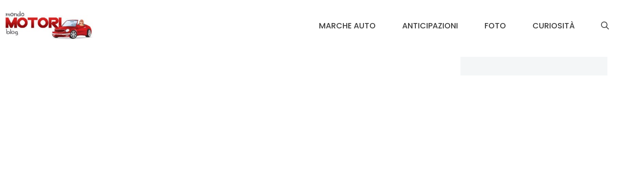

--- FILE ---
content_type: text/html; charset=UTF-8
request_url: https://mondomotoriblog.com/category/anticipazioni/
body_size: 15628
content:
<!DOCTYPE html>
<html lang="it-IT">
<head>
	<meta charset="UTF-8">
	<meta name='robots' content='index, follow, max-image-preview:large, max-snippet:-1, max-video-preview:-1' />
	<style>img:is([sizes="auto" i], [sizes^="auto," i]) { contain-intrinsic-size: 3000px 1500px }</style>
	<meta name="viewport" content="width=device-width, initial-scale=1">
	<!-- This site is optimized with the Yoast SEO plugin v24.3 - https://yoast.com/wordpress/plugins/seo/ -->
	<title>Anticipazioni Archives - Mondo Motori Blog</title><link rel="preload" as="style" href="//fonts.googleapis.com/css?family=Poppins%3A100%2C100italic%2C200%2C200italic%2C300%2C300italic%2Cregular%2Citalic%2C500%2C500italic%2C600%2C600italic%2C700%2C700italic%2C800%2C800italic%2C900%2C900italic%7CMontserrat%3A100%2C100italic%2C200%2C200italic%2C300%2C300italic%2Cregular%2Citalic%2C500%2C500italic%2C600%2C600italic%2C700%2C700italic%2C800%2C800italic%2C900%2C900italic&#038;display=swap" /><link rel="stylesheet" href="//fonts.googleapis.com/css?family=Poppins%3A100%2C100italic%2C200%2C200italic%2C300%2C300italic%2Cregular%2Citalic%2C500%2C500italic%2C600%2C600italic%2C700%2C700italic%2C800%2C800italic%2C900%2C900italic%7CMontserrat%3A100%2C100italic%2C200%2C200italic%2C300%2C300italic%2Cregular%2Citalic%2C500%2C500italic%2C600%2C600italic%2C700%2C700italic%2C800%2C800italic%2C900%2C900italic&#038;display=swap" media="print" onload="this.media='all'" /><noscript><link rel="stylesheet" href="//fonts.googleapis.com/css?family=Poppins%3A100%2C100italic%2C200%2C200italic%2C300%2C300italic%2Cregular%2Citalic%2C500%2C500italic%2C600%2C600italic%2C700%2C700italic%2C800%2C800italic%2C900%2C900italic%7CMontserrat%3A100%2C100italic%2C200%2C200italic%2C300%2C300italic%2Cregular%2Citalic%2C500%2C500italic%2C600%2C600italic%2C700%2C700italic%2C800%2C800italic%2C900%2C900italic&#038;display=swap" /></noscript><link rel="stylesheet" href="//mondomotoriblog.com/wp-content/cache/min/1/994cf09f417165cdda93731f3a63b218.css" media="all" data-minify="1" />
	<link rel="canonical" href="//mondomotoriblog.com/category/anticipazioni/" />
	<link rel="next" href="//mondomotoriblog.com/category/anticipazioni/page/2/" />
	<meta property="og:locale" content="it_IT" />
	<meta property="og:type" content="article" />
	<meta property="og:title" content="Anticipazioni Archives - Mondo Motori Blog" />
	<meta property="og:url" content="https://mondomotoriblog.com/category/anticipazioni/" />
	<meta property="og:site_name" content="Mondo Motori Blog" />
	<meta name="twitter:card" content="summary_large_image" />
	<script type="application/ld+json" class="yoast-schema-graph">{"@context":"https://schema.org","@graph":[{"@type":"CollectionPage","@id":"https://mondomotoriblog.com/category/anticipazioni/","url":"https://mondomotoriblog.com/category/anticipazioni/","name":"Anticipazioni Archives - Mondo Motori Blog","isPartOf":{"@id":"https://mondomotoriblog.com/#website"},"primaryImageOfPage":{"@id":"https://mondomotoriblog.com/category/anticipazioni/#primaryimage"},"image":{"@id":"https://mondomotoriblog.com/category/anticipazioni/#primaryimage"},"thumbnailUrl":"https://mondomotoriblog.com/wp-content/uploads/2025/10/Ferrari-Formula-1-2026.jpg","breadcrumb":{"@id":"https://mondomotoriblog.com/category/anticipazioni/#breadcrumb"},"inLanguage":"it-IT"},{"@type":"ImageObject","inLanguage":"it-IT","@id":"https://mondomotoriblog.com/category/anticipazioni/#primaryimage","url":"https://mondomotoriblog.com/wp-content/uploads/2025/10/Ferrari-Formula-1-2026.jpg","contentUrl":"https://mondomotoriblog.com/wp-content/uploads/2025/10/Ferrari-Formula-1-2026.jpg","width":1280,"height":712,"caption":"Ferrari Formula 1 2026"},{"@type":"BreadcrumbList","@id":"https://mondomotoriblog.com/category/anticipazioni/#breadcrumb","itemListElement":[{"@type":"ListItem","position":1,"name":"Home","item":"https://mondomotoriblog.com/"},{"@type":"ListItem","position":2,"name":"Anticipazioni"}]},{"@type":"WebSite","@id":"https://mondomotoriblog.com/#website","url":"https://mondomotoriblog.com/","name":"Mondo Motori Blog","description":"Magazine online dedicato al mondo dei motori. Formula uno, motociclismo, novità in campo automobilistico con notizie, analisi e prove su strada.","publisher":{"@id":"https://mondomotoriblog.com/#organization"},"potentialAction":[{"@type":"SearchAction","target":{"@type":"EntryPoint","urlTemplate":"https://mondomotoriblog.com/?s={search_term_string}"},"query-input":{"@type":"PropertyValueSpecification","valueRequired":true,"valueName":"search_term_string"}}],"inLanguage":"it-IT"},{"@type":"Organization","@id":"https://mondomotoriblog.com/#organization","name":"Mondo Motori Blog","url":"https://mondomotoriblog.com/","logo":{"@type":"ImageObject","inLanguage":"it-IT","@id":"https://mondomotoriblog.com/#/schema/logo/image/","url":"https://mondomotoriblog.com/wp-content/uploads/2021/02/logoheader.jpg","contentUrl":"https://mondomotoriblog.com/wp-content/uploads/2021/02/logoheader.jpg","width":256,"height":94,"caption":"Mondo Motori Blog"},"image":{"@id":"https://mondomotoriblog.com/#/schema/logo/image/"}}]}</script>
	<!-- / Yoast SEO plugin. -->


<link rel='dns-prefetch' href='//www.googletagmanager.com' />
<link href='//fonts.gstatic.com' crossorigin rel='preconnect' />
<link href='//fonts.googleapis.com' crossorigin rel='preconnect' />
<link rel="alternate" type="application/rss+xml" title="Mondo Motori Blog &raquo; Feed" href="//mondomotoriblog.com/feed/" />
<link rel="alternate" type="application/rss+xml" title="Mondo Motori Blog &raquo; Feed dei commenti" href="//mondomotoriblog.com/comments/feed/" />
<link rel="alternate" type="application/rss+xml" title="Mondo Motori Blog &raquo; Anticipazioni Feed della categoria" href="//mondomotoriblog.com/category/anticipazioni/feed/" />
<style id='wp-emoji-styles-inline-css'>

	img.wp-smiley, img.emoji {
		display: inline !important;
		border: none !important;
		box-shadow: none !important;
		height: 1em !important;
		width: 1em !important;
		margin: 0 0.07em !important;
		vertical-align: -0.1em !important;
		background: none !important;
		padding: 0 !important;
	}
</style>

<style id='classic-theme-styles-inline-css'>
/*! This file is auto-generated */
.wp-block-button__link{color:#fff;background-color:#32373c;border-radius:9999px;box-shadow:none;text-decoration:none;padding:calc(.667em + 2px) calc(1.333em + 2px);font-size:1.125em}.wp-block-file__button{background:#32373c;color:#fff;text-decoration:none}
</style>
<style id='global-styles-inline-css'>
:root{--wp--preset--aspect-ratio--square: 1;--wp--preset--aspect-ratio--4-3: 4/3;--wp--preset--aspect-ratio--3-4: 3/4;--wp--preset--aspect-ratio--3-2: 3/2;--wp--preset--aspect-ratio--2-3: 2/3;--wp--preset--aspect-ratio--16-9: 16/9;--wp--preset--aspect-ratio--9-16: 9/16;--wp--preset--color--black: #000000;--wp--preset--color--cyan-bluish-gray: #abb8c3;--wp--preset--color--white: #ffffff;--wp--preset--color--pale-pink: #f78da7;--wp--preset--color--vivid-red: #cf2e2e;--wp--preset--color--luminous-vivid-orange: #ff6900;--wp--preset--color--luminous-vivid-amber: #fcb900;--wp--preset--color--light-green-cyan: #7bdcb5;--wp--preset--color--vivid-green-cyan: #00d084;--wp--preset--color--pale-cyan-blue: #8ed1fc;--wp--preset--color--vivid-cyan-blue: #0693e3;--wp--preset--color--vivid-purple: #9b51e0;--wp--preset--color--contrast: var(--contrast);--wp--preset--color--contrast-2: var(--contrast-2);--wp--preset--color--contrast-3: var(--contrast-3);--wp--preset--color--base: var(--base);--wp--preset--color--base-2: var(--base-2);--wp--preset--color--base-3: var(--base-3);--wp--preset--color--accent: var(--accent);--wp--preset--gradient--vivid-cyan-blue-to-vivid-purple: linear-gradient(135deg,rgba(6,147,227,1) 0%,rgb(155,81,224) 100%);--wp--preset--gradient--light-green-cyan-to-vivid-green-cyan: linear-gradient(135deg,rgb(122,220,180) 0%,rgb(0,208,130) 100%);--wp--preset--gradient--luminous-vivid-amber-to-luminous-vivid-orange: linear-gradient(135deg,rgba(252,185,0,1) 0%,rgba(255,105,0,1) 100%);--wp--preset--gradient--luminous-vivid-orange-to-vivid-red: linear-gradient(135deg,rgba(255,105,0,1) 0%,rgb(207,46,46) 100%);--wp--preset--gradient--very-light-gray-to-cyan-bluish-gray: linear-gradient(135deg,rgb(238,238,238) 0%,rgb(169,184,195) 100%);--wp--preset--gradient--cool-to-warm-spectrum: linear-gradient(135deg,rgb(74,234,220) 0%,rgb(151,120,209) 20%,rgb(207,42,186) 40%,rgb(238,44,130) 60%,rgb(251,105,98) 80%,rgb(254,248,76) 100%);--wp--preset--gradient--blush-light-purple: linear-gradient(135deg,rgb(255,206,236) 0%,rgb(152,150,240) 100%);--wp--preset--gradient--blush-bordeaux: linear-gradient(135deg,rgb(254,205,165) 0%,rgb(254,45,45) 50%,rgb(107,0,62) 100%);--wp--preset--gradient--luminous-dusk: linear-gradient(135deg,rgb(255,203,112) 0%,rgb(199,81,192) 50%,rgb(65,88,208) 100%);--wp--preset--gradient--pale-ocean: linear-gradient(135deg,rgb(255,245,203) 0%,rgb(182,227,212) 50%,rgb(51,167,181) 100%);--wp--preset--gradient--electric-grass: linear-gradient(135deg,rgb(202,248,128) 0%,rgb(113,206,126) 100%);--wp--preset--gradient--midnight: linear-gradient(135deg,rgb(2,3,129) 0%,rgb(40,116,252) 100%);--wp--preset--font-size--small: 13px;--wp--preset--font-size--medium: 20px;--wp--preset--font-size--large: 36px;--wp--preset--font-size--x-large: 42px;--wp--preset--spacing--20: 0.44rem;--wp--preset--spacing--30: 0.67rem;--wp--preset--spacing--40: 1rem;--wp--preset--spacing--50: 1.5rem;--wp--preset--spacing--60: 2.25rem;--wp--preset--spacing--70: 3.38rem;--wp--preset--spacing--80: 5.06rem;--wp--preset--shadow--natural: 6px 6px 9px rgba(0, 0, 0, 0.2);--wp--preset--shadow--deep: 12px 12px 50px rgba(0, 0, 0, 0.4);--wp--preset--shadow--sharp: 6px 6px 0px rgba(0, 0, 0, 0.2);--wp--preset--shadow--outlined: 6px 6px 0px -3px rgba(255, 255, 255, 1), 6px 6px rgba(0, 0, 0, 1);--wp--preset--shadow--crisp: 6px 6px 0px rgba(0, 0, 0, 1);}:where(.is-layout-flex){gap: 0.5em;}:where(.is-layout-grid){gap: 0.5em;}body .is-layout-flex{display: flex;}.is-layout-flex{flex-wrap: wrap;align-items: center;}.is-layout-flex > :is(*, div){margin: 0;}body .is-layout-grid{display: grid;}.is-layout-grid > :is(*, div){margin: 0;}:where(.wp-block-columns.is-layout-flex){gap: 2em;}:where(.wp-block-columns.is-layout-grid){gap: 2em;}:where(.wp-block-post-template.is-layout-flex){gap: 1.25em;}:where(.wp-block-post-template.is-layout-grid){gap: 1.25em;}.has-black-color{color: var(--wp--preset--color--black) !important;}.has-cyan-bluish-gray-color{color: var(--wp--preset--color--cyan-bluish-gray) !important;}.has-white-color{color: var(--wp--preset--color--white) !important;}.has-pale-pink-color{color: var(--wp--preset--color--pale-pink) !important;}.has-vivid-red-color{color: var(--wp--preset--color--vivid-red) !important;}.has-luminous-vivid-orange-color{color: var(--wp--preset--color--luminous-vivid-orange) !important;}.has-luminous-vivid-amber-color{color: var(--wp--preset--color--luminous-vivid-amber) !important;}.has-light-green-cyan-color{color: var(--wp--preset--color--light-green-cyan) !important;}.has-vivid-green-cyan-color{color: var(--wp--preset--color--vivid-green-cyan) !important;}.has-pale-cyan-blue-color{color: var(--wp--preset--color--pale-cyan-blue) !important;}.has-vivid-cyan-blue-color{color: var(--wp--preset--color--vivid-cyan-blue) !important;}.has-vivid-purple-color{color: var(--wp--preset--color--vivid-purple) !important;}.has-black-background-color{background-color: var(--wp--preset--color--black) !important;}.has-cyan-bluish-gray-background-color{background-color: var(--wp--preset--color--cyan-bluish-gray) !important;}.has-white-background-color{background-color: var(--wp--preset--color--white) !important;}.has-pale-pink-background-color{background-color: var(--wp--preset--color--pale-pink) !important;}.has-vivid-red-background-color{background-color: var(--wp--preset--color--vivid-red) !important;}.has-luminous-vivid-orange-background-color{background-color: var(--wp--preset--color--luminous-vivid-orange) !important;}.has-luminous-vivid-amber-background-color{background-color: var(--wp--preset--color--luminous-vivid-amber) !important;}.has-light-green-cyan-background-color{background-color: var(--wp--preset--color--light-green-cyan) !important;}.has-vivid-green-cyan-background-color{background-color: var(--wp--preset--color--vivid-green-cyan) !important;}.has-pale-cyan-blue-background-color{background-color: var(--wp--preset--color--pale-cyan-blue) !important;}.has-vivid-cyan-blue-background-color{background-color: var(--wp--preset--color--vivid-cyan-blue) !important;}.has-vivid-purple-background-color{background-color: var(--wp--preset--color--vivid-purple) !important;}.has-black-border-color{border-color: var(--wp--preset--color--black) !important;}.has-cyan-bluish-gray-border-color{border-color: var(--wp--preset--color--cyan-bluish-gray) !important;}.has-white-border-color{border-color: var(--wp--preset--color--white) !important;}.has-pale-pink-border-color{border-color: var(--wp--preset--color--pale-pink) !important;}.has-vivid-red-border-color{border-color: var(--wp--preset--color--vivid-red) !important;}.has-luminous-vivid-orange-border-color{border-color: var(--wp--preset--color--luminous-vivid-orange) !important;}.has-luminous-vivid-amber-border-color{border-color: var(--wp--preset--color--luminous-vivid-amber) !important;}.has-light-green-cyan-border-color{border-color: var(--wp--preset--color--light-green-cyan) !important;}.has-vivid-green-cyan-border-color{border-color: var(--wp--preset--color--vivid-green-cyan) !important;}.has-pale-cyan-blue-border-color{border-color: var(--wp--preset--color--pale-cyan-blue) !important;}.has-vivid-cyan-blue-border-color{border-color: var(--wp--preset--color--vivid-cyan-blue) !important;}.has-vivid-purple-border-color{border-color: var(--wp--preset--color--vivid-purple) !important;}.has-vivid-cyan-blue-to-vivid-purple-gradient-background{background: var(--wp--preset--gradient--vivid-cyan-blue-to-vivid-purple) !important;}.has-light-green-cyan-to-vivid-green-cyan-gradient-background{background: var(--wp--preset--gradient--light-green-cyan-to-vivid-green-cyan) !important;}.has-luminous-vivid-amber-to-luminous-vivid-orange-gradient-background{background: var(--wp--preset--gradient--luminous-vivid-amber-to-luminous-vivid-orange) !important;}.has-luminous-vivid-orange-to-vivid-red-gradient-background{background: var(--wp--preset--gradient--luminous-vivid-orange-to-vivid-red) !important;}.has-very-light-gray-to-cyan-bluish-gray-gradient-background{background: var(--wp--preset--gradient--very-light-gray-to-cyan-bluish-gray) !important;}.has-cool-to-warm-spectrum-gradient-background{background: var(--wp--preset--gradient--cool-to-warm-spectrum) !important;}.has-blush-light-purple-gradient-background{background: var(--wp--preset--gradient--blush-light-purple) !important;}.has-blush-bordeaux-gradient-background{background: var(--wp--preset--gradient--blush-bordeaux) !important;}.has-luminous-dusk-gradient-background{background: var(--wp--preset--gradient--luminous-dusk) !important;}.has-pale-ocean-gradient-background{background: var(--wp--preset--gradient--pale-ocean) !important;}.has-electric-grass-gradient-background{background: var(--wp--preset--gradient--electric-grass) !important;}.has-midnight-gradient-background{background: var(--wp--preset--gradient--midnight) !important;}.has-small-font-size{font-size: var(--wp--preset--font-size--small) !important;}.has-medium-font-size{font-size: var(--wp--preset--font-size--medium) !important;}.has-large-font-size{font-size: var(--wp--preset--font-size--large) !important;}.has-x-large-font-size{font-size: var(--wp--preset--font-size--x-large) !important;}
:where(.wp-block-post-template.is-layout-flex){gap: 1.25em;}:where(.wp-block-post-template.is-layout-grid){gap: 1.25em;}
:where(.wp-block-columns.is-layout-flex){gap: 2em;}:where(.wp-block-columns.is-layout-grid){gap: 2em;}
:root :where(.wp-block-pullquote){font-size: 1.5em;line-height: 1.6;}
</style>

<style id='generate-style-inline-css'>
.page-header {margin-bottom: 25px;margin-left: 25px}#nav-below {display:none;}
.generate-columns {margin-bottom: 25px;padding-left: 25px;}.generate-columns-container {margin-left: -25px;}.page-header {margin-bottom: 25px;margin-left: 25px}.generate-columns-container > .paging-navigation {margin-left: 25px;}
body{background-color:var(--accent);color:#3a3a3a;}a{color:#b2dbff;}a:hover, a:focus{text-decoration:underline;}.entry-title a, .site-branding a, a.button, .wp-block-button__link, .main-navigation a{text-decoration:none;}a:hover, a:focus, a:active{color:#000000;}.grid-container{max-width:1445px;}.wp-block-group__inner-container{max-width:1445px;margin-left:auto;margin-right:auto;}.site-header .header-image{width:180px;}.generate-back-to-top{font-size:20px;border-radius:3px;position:fixed;bottom:30px;right:30px;line-height:40px;width:40px;text-align:center;z-index:10;transition:opacity 300ms ease-in-out;opacity:0.1;transform:translateY(1000px);}.generate-back-to-top__show{opacity:1;transform:translateY(0);}.navigation-search{position:absolute;left:-99999px;pointer-events:none;visibility:hidden;z-index:20;width:100%;top:0;transition:opacity 100ms ease-in-out;opacity:0;}.navigation-search.nav-search-active{left:0;right:0;pointer-events:auto;visibility:visible;opacity:1;}.navigation-search input[type="search"]{outline:0;border:0;vertical-align:bottom;line-height:1;opacity:0.9;width:100%;z-index:20;border-radius:0;-webkit-appearance:none;height:60px;}.navigation-search input::-ms-clear{display:none;width:0;height:0;}.navigation-search input::-ms-reveal{display:none;width:0;height:0;}.navigation-search input::-webkit-search-decoration, .navigation-search input::-webkit-search-cancel-button, .navigation-search input::-webkit-search-results-button, .navigation-search input::-webkit-search-results-decoration{display:none;}.gen-sidebar-nav .navigation-search{top:auto;bottom:0;}:root{--contrast:#ff0000;--contrast-2:#575760;--contrast-3:#525298;--base:#f0f0f0;--base-2:#f7f8f9;--base-3:#ffffff;--accent:#58656f;}:root .has-contrast-color{color:var(--contrast);}:root .has-contrast-background-color{background-color:var(--contrast);}:root .has-contrast-2-color{color:var(--contrast-2);}:root .has-contrast-2-background-color{background-color:var(--contrast-2);}:root .has-contrast-3-color{color:var(--contrast-3);}:root .has-contrast-3-background-color{background-color:var(--contrast-3);}:root .has-base-color{color:var(--base);}:root .has-base-background-color{background-color:var(--base);}:root .has-base-2-color{color:var(--base-2);}:root .has-base-2-background-color{background-color:var(--base-2);}:root .has-base-3-color{color:var(--base-3);}:root .has-base-3-background-color{background-color:var(--base-3);}:root .has-accent-color{color:var(--accent);}:root .has-accent-background-color{background-color:var(--accent);}body, button, input, select, textarea{font-family:Helvetica;font-weight:200;font-size:17px;}body{line-height:1.6;}.main-title{text-transform:uppercase;font-size:29px;}.main-navigation a, .main-navigation .menu-toggle, .main-navigation .menu-bar-items{font-family:Poppins, sans-serif;font-weight:500;text-transform:uppercase;font-size:16px;}.widget-title{font-weight:500;text-transform:uppercase;font-size:20px;}button:not(.menu-toggle),html input[type="button"],input[type="reset"],input[type="submit"],.button,.wp-block-button .wp-block-button__link{font-weight:500;text-transform:uppercase;font-size:14px;}h1{font-family:Montserrat, sans-serif;font-size:40px;}h2{font-family:Helvetica;font-size:30px;}h3{font-family:Helvetica;font-size:24px;}h4{font-weight:700;font-size:18px;}.top-bar{background-color:#000000;color:#ffffff;}.top-bar a{color:#ffffff;}.top-bar a:hover{color:#303030;}.site-header{background-color:#ffffff;color:#3a3a3a;}.site-header a{color:#3a3a3a;}.main-title a,.main-title a:hover{color:var(--contrast);}.site-description{color:#757575;}.main-navigation,.main-navigation ul ul{background-color:var(--base-3);}.main-navigation .main-nav ul li a, .main-navigation .menu-toggle, .main-navigation .menu-bar-items{color:#3a3a3a;}.main-navigation .main-nav ul li:not([class*="current-menu-"]):hover > a, .main-navigation .main-nav ul li:not([class*="current-menu-"]):focus > a, .main-navigation .main-nav ul li.sfHover:not([class*="current-menu-"]) > a, .main-navigation .menu-bar-item:hover > a, .main-navigation .menu-bar-item.sfHover > a{color:#3a3a3a;background-color:rgba(255,84,129,0);}button.menu-toggle:hover,button.menu-toggle:focus{color:#3a3a3a;}.main-navigation .main-nav ul li[class*="current-menu-"] > a{color:#3a3a3a;background-color:rgba(63,63,63,0);}.navigation-search input[type="search"],.navigation-search input[type="search"]:active, .navigation-search input[type="search"]:focus, .main-navigation .main-nav ul li.search-item.active > a, .main-navigation .menu-bar-items .search-item.active > a{color:#3a3a3a;background-color:#ffffff;opacity:1;}.main-navigation ul ul{background-color:#3a3a3a;}.main-navigation .main-nav ul ul li a{color:#515151;}.main-navigation .main-nav ul ul li:not([class*="current-menu-"]):hover > a,.main-navigation .main-nav ul ul li:not([class*="current-menu-"]):focus > a, .main-navigation .main-nav ul ul li.sfHover:not([class*="current-menu-"]) > a{color:#7a8896;background-color:#4f4f4f;}.main-navigation .main-nav ul ul li[class*="current-menu-"] > a{color:#8f919e;background-color:#4f4f4f;}.separate-containers .inside-article, .separate-containers .comments-area, .separate-containers .page-header, .one-container .container, .separate-containers .paging-navigation, .inside-page-header{background-color:#ffffff;}.inside-article a,.paging-navigation a,.comments-area a,.page-header a{color:#06447a;}.inside-article a:hover,.paging-navigation a:hover,.comments-area a:hover,.page-header a:hover{color:#ff99f5;}.entry-title a{color:#000000;}.entry-title a:hover{color:#000000;}.entry-meta{color:#595959;}.entry-meta a{color:#595959;}.entry-meta a:hover{color:#222222;}h2{color:#222222;}.sidebar .widget{background-color:#f4f6f7;}.sidebar .widget .widget-title{color:#3a3a3a;}.footer-widgets{color:#ffffff;background-color:var(--contrast-2);}.footer-widgets a{color:#ff1956;}.footer-widgets a:hover{color:#222222;}.footer-widgets .widget-title{color:#ff1956;}.site-info{color:#ffffff;background-color:var(--contrast-2);}.site-info a{color:#0a0a0a;}.site-info a:hover{color:#606060;}.footer-bar .widget_nav_menu .current-menu-item a{color:#606060;}input[type="text"],input[type="email"],input[type="url"],input[type="password"],input[type="search"],input[type="tel"],input[type="number"],textarea,select{color:#666666;background-color:#fafafa;border-color:#cccccc;}input[type="text"]:focus,input[type="email"]:focus,input[type="url"]:focus,input[type="password"]:focus,input[type="search"]:focus,input[type="tel"]:focus,input[type="number"]:focus,textarea:focus,select:focus{color:#666666;background-color:#ffffff;border-color:#bfbfbf;}button,html input[type="button"],input[type="reset"],input[type="submit"],a.button,a.wp-block-button__link:not(.has-background){color:#ffffff;background-color:var(--accent);}button:hover,html input[type="button"]:hover,input[type="reset"]:hover,input[type="submit"]:hover,a.button:hover,button:focus,html input[type="button"]:focus,input[type="reset"]:focus,input[type="submit"]:focus,a.button:focus,a.wp-block-button__link:not(.has-background):active,a.wp-block-button__link:not(.has-background):focus,a.wp-block-button__link:not(.has-background):hover{color:var(--accent);background-color:#ffffff;}a.generate-back-to-top{background-color:rgba( 0,0,0,0.4 );color:#ffffff;}a.generate-back-to-top:hover,a.generate-back-to-top:focus{background-color:rgba( 0,0,0,0.6 );color:#ffffff;}:root{--gp-search-modal-bg-color:var(--base-3);--gp-search-modal-text-color:var(--contrast);--gp-search-modal-overlay-bg-color:rgba(0,0,0,0.2);}@media (max-width: 768px){.main-navigation .menu-bar-item:hover > a, .main-navigation .menu-bar-item.sfHover > a{background:none;color:#3a3a3a;}}.inside-top-bar{padding:10px;}.inside-header{padding:20px 10px 20px 10px;}.nav-below-header .main-navigation .inside-navigation.grid-container, .nav-above-header .main-navigation .inside-navigation.grid-container{padding:0px 17px 0px 17px;}.separate-containers .inside-article, .separate-containers .comments-area, .separate-containers .page-header, .separate-containers .paging-navigation, .one-container .site-content, .inside-page-header{padding:10px 40px 60px 40px;}.site-main .wp-block-group__inner-container{padding:10px 40px 60px 40px;}.separate-containers .paging-navigation{padding-top:20px;padding-bottom:20px;}.entry-content .alignwide, body:not(.no-sidebar) .entry-content .alignfull{margin-left:-40px;width:calc(100% + 80px);max-width:calc(100% + 80px);}.sidebar .widget, .page-header, .widget-area .main-navigation, .site-main > *{margin-bottom:25px;}.separate-containers .site-main{margin:25px;}.both-right .inside-left-sidebar,.both-left .inside-left-sidebar{margin-right:12px;}.both-right .inside-right-sidebar,.both-left .inside-right-sidebar{margin-left:12px;}.one-container.archive .post:not(:last-child):not(.is-loop-template-item), .one-container.blog .post:not(:last-child):not(.is-loop-template-item){padding-bottom:60px;}.separate-containers .featured-image{margin-top:25px;}.separate-containers .inside-right-sidebar, .separate-containers .inside-left-sidebar{margin-top:25px;margin-bottom:25px;}.main-navigation .main-nav ul li a,.menu-toggle,.main-navigation .menu-bar-item > a{padding-left:27px;padding-right:27px;line-height:50px;}.main-navigation .main-nav ul ul li a{padding:10px 27px 10px 27px;}.navigation-search input[type="search"]{height:50px;}.rtl .menu-item-has-children .dropdown-menu-toggle{padding-left:27px;}.menu-item-has-children .dropdown-menu-toggle{padding-right:27px;}.rtl .main-navigation .main-nav ul li.menu-item-has-children > a{padding-right:27px;}.widget-area .widget{padding:15px;}.inside-site-info{padding:20px;}@media (max-width:768px){.separate-containers .inside-article, .separate-containers .comments-area, .separate-containers .page-header, .separate-containers .paging-navigation, .one-container .site-content, .inside-page-header{padding:20px;}.site-main .wp-block-group__inner-container{padding:20px;}.inside-site-info{padding-right:10px;padding-left:10px;}.entry-content .alignwide, body:not(.no-sidebar) .entry-content .alignfull{margin-left:-20px;width:calc(100% + 40px);max-width:calc(100% + 40px);}.one-container .site-main .paging-navigation{margin-bottom:25px;}}/* End cached CSS */.is-right-sidebar{width:25%;}.is-left-sidebar{width:25%;}.site-content .content-area{width:75%;}@media (max-width: 768px){.main-navigation .menu-toggle,.sidebar-nav-mobile:not(#sticky-placeholder){display:block;}.main-navigation ul,.gen-sidebar-nav,.main-navigation:not(.slideout-navigation):not(.toggled) .main-nav > ul,.has-inline-mobile-toggle #site-navigation .inside-navigation > *:not(.navigation-search):not(.main-nav){display:none;}.nav-align-right .inside-navigation,.nav-align-center .inside-navigation{justify-content:space-between;}.has-inline-mobile-toggle .mobile-menu-control-wrapper{display:flex;flex-wrap:wrap;}.has-inline-mobile-toggle .inside-header{flex-direction:row;text-align:left;flex-wrap:wrap;}.has-inline-mobile-toggle .header-widget,.has-inline-mobile-toggle #site-navigation{flex-basis:100%;}.nav-float-left .has-inline-mobile-toggle #site-navigation{order:10;}}
.main-navigation .main-nav ul li a,.menu-toggle,.main-navigation .menu-bar-item > a{transition: line-height 300ms ease}.main-navigation.toggled .main-nav > ul{background-color: var(--base-3)}.sticky-enabled .gen-sidebar-nav.is_stuck .main-navigation {margin-bottom: 0px;}.sticky-enabled .gen-sidebar-nav.is_stuck {z-index: 500;}.sticky-enabled .main-navigation.is_stuck {box-shadow: 0 2px 2px -2px rgba(0, 0, 0, .2);}.navigation-stick:not(.gen-sidebar-nav) {left: 0;right: 0;width: 100% !important;}@media (max-width: 768px){#sticky-placeholder{height:0;overflow:hidden;}.has-inline-mobile-toggle #site-navigation.toggled{margin-top:0;}.has-inline-mobile-menu #site-navigation.toggled .main-nav > ul{top:1.5em;}}.nav-float-right .navigation-stick {width: 100% !important;left: 0;}.nav-float-right .navigation-stick .navigation-branding {margin-right: auto;}.main-navigation.has-sticky-branding:not(.grid-container) .inside-navigation:not(.grid-container) .navigation-branding{margin-left: 10px;}.main-navigation.navigation-stick.has-sticky-branding .inside-navigation.grid-container{padding-left:10px;padding-right:10px;}@media (max-width:768px){.main-navigation.navigation-stick.has-sticky-branding .inside-navigation.grid-container{padding-left:0;padding-right:0;}}
.post-image:not(:first-child), .page-content:not(:first-child), .entry-content:not(:first-child), .entry-summary:not(:first-child), footer.entry-meta{margin-top:0em;}.post-image-above-header .inside-article div.featured-image, .post-image-above-header .inside-article div.post-image{margin-bottom:0em;}
</style>



<style id='generate-offside-inline-css'>
:root{--gp-slideout-width:265px;}.slideout-navigation.main-navigation{background-color:#ffffff;}.slideout-navigation.main-navigation .main-nav ul li a{color:#3a3a3a;}.slideout-navigation.main-navigation .main-nav ul li:not([class*="current-menu-"]):hover > a, .slideout-navigation.main-navigation .main-nav ul li:not([class*="current-menu-"]):focus > a, .slideout-navigation.main-navigation .main-nav ul li.sfHover:not([class*="current-menu-"]) > a{color:#fbfbfb;background-color:#3a3a3c;}.slideout-navigation.main-navigation .main-nav ul li[class*="current-menu-"] > a{color:#fbfbfb;background-color:#3a3a3c;}.slideout-navigation, .slideout-navigation a{color:#3a3a3a;}.slideout-navigation button.slideout-exit{color:#3a3a3a;padding-left:27px;padding-right:27px;}.slide-opened nav.toggled .menu-toggle:before{display:none;}@media (max-width: 768px){.menu-bar-item.slideout-toggle{display:none;}}
</style>

<style id='generate-navigation-branding-inline-css'>
.main-navigation.has-branding .inside-navigation.grid-container, .main-navigation.has-branding.grid-container .inside-navigation:not(.grid-container){padding:0px 40px 0px 40px;}.main-navigation.has-branding:not(.grid-container) .inside-navigation:not(.grid-container) .navigation-branding{margin-left:10px;}.main-navigation .sticky-navigation-logo, .main-navigation.navigation-stick .site-logo:not(.mobile-header-logo){display:none;}.main-navigation.navigation-stick .sticky-navigation-logo{display:block;}.navigation-branding img, .site-logo.mobile-header-logo img{height:50px;width:auto;}.navigation-branding .main-title{line-height:50px;}@media (max-width: 768px){.main-navigation.has-branding.nav-align-center .menu-bar-items, .main-navigation.has-sticky-branding.navigation-stick.nav-align-center .menu-bar-items{margin-left:auto;}.navigation-branding{margin-right:auto;margin-left:10px;}.navigation-branding .main-title, .mobile-header-navigation .site-logo{margin-left:10px;}.main-navigation.has-branding .inside-navigation.grid-container{padding:0px;}}
</style>
<script src="//mondomotoriblog.com/wp-includes/js/jquery/jquery.min.js?ver=3.7.1" id="jquery-core-js"></script>

<!-- Snippet del tag Google (gtag.js) aggiunto da Site Kit -->
<!-- Snippet Google Analytics aggiunto da Site Kit -->
<script src="//www.googletagmanager.com/gtag/js?id=GT-MQP97SXS" id="google_gtagjs-js" async></script>
<script id="google_gtagjs-js-after">
window.dataLayer = window.dataLayer || [];function gtag(){dataLayer.push(arguments);}
gtag("set","linker",{"domains":["mondomotoriblog.com"]});
gtag("js", new Date());
gtag("set", "developer_id.dZTNiMT", true);
gtag("config", "GT-MQP97SXS");
</script>
<link rel="https://api.w.org/" href="//mondomotoriblog.com/wp-json/" /><link rel="alternate" title="JSON" type="application/json" href="//mondomotoriblog.com/wp-json/wp/v2/categories/41" /><link rel="EditURI" type="application/rsd+xml" title="RSD" href="//mondomotoriblog.com/xmlrpc.php?rsd" />
<meta name="generator" content="WordPress 6.7.4" />
<meta name="generator" content="Site Kit by Google 1.170.0" /><link rel="icon" href="//mondomotoriblog.com/wp-content/uploads/2021/02/cropped-logoheader-32x32.jpg" sizes="32x32" />
<link rel="icon" href="//mondomotoriblog.com/wp-content/uploads/2021/02/cropped-logoheader-192x192.jpg" sizes="192x192" />
<link rel="apple-touch-icon" href="//mondomotoriblog.com/wp-content/uploads/2021/02/cropped-logoheader-180x180.jpg" />
<meta name="msapplication-TileImage" content="https://mondomotoriblog.com/wp-content/uploads/2021/02/cropped-logoheader-270x270.jpg" />
<noscript><style id="rocket-lazyload-nojs-css">.rll-youtube-player, [data-lazy-src]{display:none !important;}</style></noscript></head>

<body class="archive category category-anticipazioni category-41 wp-custom-logo wp-embed-responsive post-image-above-header post-image-aligned-center masonry-enabled generate-columns-activated infinite-scroll slideout-enabled slideout-mobile sticky-menu-fade sticky-enabled both-sticky-menu right-sidebar nav-float-right one-container nav-search-enabled header-aligned-left dropdown-hover" itemtype="https://schema.org/Blog" itemscope>
	<a class="screen-reader-text skip-link" href="#content" title="Vai al contenuto">Vai al contenuto</a>		<header class="site-header grid-container has-inline-mobile-toggle" id="masthead" aria-label="Sito"  itemtype="https://schema.org/WPHeader" itemscope>
			<div class="inside-header grid-container">
				<div class="site-logo">
					<a href="https://mondomotoriblog.com/" rel="home">
						<img  class="header-image is-logo-image" alt="Mondo Motori Blog" src="data:image/svg+xml,%3Csvg%20xmlns='http://www.w3.org/2000/svg'%20viewBox='0%200%20256%2094'%3E%3C/svg%3E" data-lazy-srcset="https://mondomotoriblog.com/wp-content/uploads/2021/02/logoheader.jpg 1x, https://mondomotoriblog.com/wp-content/uploads/2021/02/logoheader.jpg 2x" width="256" height="94" data-lazy-src="//mondomotoriblog.com/wp-content/uploads/2021/02/logoheader.jpg" /><noscript><img  class="header-image is-logo-image" alt="Mondo Motori Blog" src="//mondomotoriblog.com/wp-content/uploads/2021/02/logoheader.jpg" srcset="https://mondomotoriblog.com/wp-content/uploads/2021/02/logoheader.jpg 1x, https://mondomotoriblog.com/wp-content/uploads/2021/02/logoheader.jpg 2x" width="256" height="94" /></noscript>
					</a>
				</div>	<nav class="main-navigation mobile-menu-control-wrapper" id="mobile-menu-control-wrapper" aria-label="Attiva/Disattiva dispositivi mobili">
		<div class="menu-bar-items"><span class="menu-bar-item search-item"><a aria-label="Apri la barra di ricerca" href="#"><span class="gp-icon icon-search"><svg viewBox="0 0 512 512" aria-hidden="true" xmlns="http://www.w3.org/2000/svg" width="1em" height="1em"><path fill-rule="evenodd" clip-rule="evenodd" d="M208 48c-88.366 0-160 71.634-160 160s71.634 160 160 160 160-71.634 160-160S296.366 48 208 48zM0 208C0 93.125 93.125 0 208 0s208 93.125 208 208c0 48.741-16.765 93.566-44.843 129.024l133.826 134.018c9.366 9.379 9.355 24.575-.025 33.941-9.379 9.366-24.575 9.355-33.941-.025L337.238 370.987C301.747 399.167 256.839 416 208 416 93.125 416 0 322.875 0 208z" /></svg><svg viewBox="0 0 512 512" aria-hidden="true" xmlns="http://www.w3.org/2000/svg" width="1em" height="1em"><path d="M71.029 71.029c9.373-9.372 24.569-9.372 33.942 0L256 222.059l151.029-151.03c9.373-9.372 24.569-9.372 33.942 0 9.372 9.373 9.372 24.569 0 33.942L289.941 256l151.03 151.029c9.372 9.373 9.372 24.569 0 33.942-9.373 9.372-24.569 9.372-33.942 0L256 289.941l-151.029 151.03c-9.373 9.372-24.569 9.372-33.942 0-9.372-9.373-9.372-24.569 0-33.942L222.059 256 71.029 104.971c-9.372-9.373-9.372-24.569 0-33.942z" /></svg></span></a></span></div>		<button data-nav="site-navigation" class="menu-toggle" aria-controls="generate-slideout-menu" aria-expanded="false">
			<span class="gp-icon icon-menu-bars"><svg viewBox="0 0 512 512" aria-hidden="true" xmlns="http://www.w3.org/2000/svg" width="1em" height="1em"><path d="M0 96c0-13.255 10.745-24 24-24h464c13.255 0 24 10.745 24 24s-10.745 24-24 24H24c-13.255 0-24-10.745-24-24zm0 160c0-13.255 10.745-24 24-24h464c13.255 0 24 10.745 24 24s-10.745 24-24 24H24c-13.255 0-24-10.745-24-24zm0 160c0-13.255 10.745-24 24-24h464c13.255 0 24 10.745 24 24s-10.745 24-24 24H24c-13.255 0-24-10.745-24-24z" /></svg><svg viewBox="0 0 512 512" aria-hidden="true" xmlns="http://www.w3.org/2000/svg" width="1em" height="1em"><path d="M71.029 71.029c9.373-9.372 24.569-9.372 33.942 0L256 222.059l151.029-151.03c9.373-9.372 24.569-9.372 33.942 0 9.372 9.373 9.372 24.569 0 33.942L289.941 256l151.03 151.029c9.372 9.373 9.372 24.569 0 33.942-9.373 9.372-24.569 9.372-33.942 0L256 289.941l-151.029 151.03c-9.373 9.372-24.569 9.372-33.942 0-9.372-9.373-9.372-24.569 0-33.942L222.059 256 71.029 104.971c-9.372-9.373-9.372-24.569 0-33.942z" /></svg></span><span class="screen-reader-text">Menu</span>		</button>
	</nav>
			<nav class="has-sticky-branding main-navigation has-menu-bar-items sub-menu-right" id="site-navigation" aria-label="Principale"  itemtype="https://schema.org/SiteNavigationElement" itemscope>
			<div class="inside-navigation grid-container">
				<div class="navigation-branding"><div class="sticky-navigation-logo">
					<a href="https://mondomotoriblog.com/" title="Mondo Motori Blog" rel="home">
						<img src="data:image/svg+xml,%3Csvg%20xmlns='http://www.w3.org/2000/svg'%20viewBox='0%200%20256%2094'%3E%3C/svg%3E" class="is-logo-image" alt="Mondo Motori Blog" width="256" height="94" data-lazy-src="//mondomotoriblog.com/wp-content/uploads/2021/02/logoheader.jpg" /><noscript><img src="//mondomotoriblog.com/wp-content/uploads/2021/02/logoheader.jpg" class="is-logo-image" alt="Mondo Motori Blog" width="256" height="94" /></noscript>
					</a>
				</div></div><form method="get" class="search-form navigation-search" action="//mondomotoriblog.com/">
					<input type="search" class="search-field" value="" name="s" title="Cerca" />
				</form>				<button class="menu-toggle" aria-controls="generate-slideout-menu" aria-expanded="false">
					<span class="gp-icon icon-menu-bars"><svg viewBox="0 0 512 512" aria-hidden="true" xmlns="http://www.w3.org/2000/svg" width="1em" height="1em"><path d="M0 96c0-13.255 10.745-24 24-24h464c13.255 0 24 10.745 24 24s-10.745 24-24 24H24c-13.255 0-24-10.745-24-24zm0 160c0-13.255 10.745-24 24-24h464c13.255 0 24 10.745 24 24s-10.745 24-24 24H24c-13.255 0-24-10.745-24-24zm0 160c0-13.255 10.745-24 24-24h464c13.255 0 24 10.745 24 24s-10.745 24-24 24H24c-13.255 0-24-10.745-24-24z" /></svg><svg viewBox="0 0 512 512" aria-hidden="true" xmlns="http://www.w3.org/2000/svg" width="1em" height="1em"><path d="M71.029 71.029c9.373-9.372 24.569-9.372 33.942 0L256 222.059l151.029-151.03c9.373-9.372 24.569-9.372 33.942 0 9.372 9.373 9.372 24.569 0 33.942L289.941 256l151.03 151.029c9.372 9.373 9.372 24.569 0 33.942-9.373 9.372-24.569 9.372-33.942 0L256 289.941l-151.029 151.03c-9.373 9.372-24.569 9.372-33.942 0-9.372-9.373-9.372-24.569 0-33.942L222.059 256 71.029 104.971c-9.372-9.373-9.372-24.569 0-33.942z" /></svg></span><span class="screen-reader-text">Menu</span>				</button>
				<div id="primary-menu" class="main-nav"><ul id="menu-1" class=" menu sf-menu"><li id="menu-item-9090" class="menu-item menu-item-type-taxonomy menu-item-object-category menu-item-9090"><a href="https://mondomotoriblog.com/category/marche-auto/">Marche Auto</a></li>
<li id="menu-item-9091" class="menu-item menu-item-type-taxonomy menu-item-object-category current-menu-item menu-item-9091"><a href="https://mondomotoriblog.com/category/anticipazioni/" aria-current="page">Anticipazioni</a></li>
<li id="menu-item-9092" class="menu-item menu-item-type-taxonomy menu-item-object-category menu-item-9092"><a href="https://mondomotoriblog.com/category/foto/">Foto</a></li>
<li id="menu-item-9093" class="menu-item menu-item-type-taxonomy menu-item-object-category menu-item-9093"><a href="https://mondomotoriblog.com/category/curiosita/">Curiosità</a></li>
</ul></div><div class="menu-bar-items"><span class="menu-bar-item search-item"><a aria-label="Apri la barra di ricerca" href="#"><span class="gp-icon icon-search"><svg viewBox="0 0 512 512" aria-hidden="true" xmlns="http://www.w3.org/2000/svg" width="1em" height="1em"><path fill-rule="evenodd" clip-rule="evenodd" d="M208 48c-88.366 0-160 71.634-160 160s71.634 160 160 160 160-71.634 160-160S296.366 48 208 48zM0 208C0 93.125 93.125 0 208 0s208 93.125 208 208c0 48.741-16.765 93.566-44.843 129.024l133.826 134.018c9.366 9.379 9.355 24.575-.025 33.941-9.379 9.366-24.575 9.355-33.941-.025L337.238 370.987C301.747 399.167 256.839 416 208 416 93.125 416 0 322.875 0 208z" /></svg><svg viewBox="0 0 512 512" aria-hidden="true" xmlns="http://www.w3.org/2000/svg" width="1em" height="1em"><path d="M71.029 71.029c9.373-9.372 24.569-9.372 33.942 0L256 222.059l151.029-151.03c9.373-9.372 24.569-9.372 33.942 0 9.372 9.373 9.372 24.569 0 33.942L289.941 256l151.03 151.029c9.372 9.373 9.372 24.569 0 33.942-9.373 9.372-24.569 9.372-33.942 0L256 289.941l-151.029 151.03c-9.373 9.372-24.569 9.372-33.942 0-9.372-9.373-9.372-24.569 0-33.942L222.059 256 71.029 104.971c-9.372-9.373-9.372-24.569 0-33.942z" /></svg></span></a></span></div>			</div>
		</nav>
					</div>
		</header>
		
	<div class="site grid-container container hfeed" id="page">
				<div class="site-content" id="content">
			
	<div class="content-area" id="primary">
		<main class="site-main" id="main">
			<div class="generate-columns-container masonry-container are-images-unloaded"><div class="grid-sizer grid-33 tablet-grid-50 mobile-grid-100"></div>		<header class="page-header" aria-label="Pagina">
			
			<h1 class="page-title">
				Anticipazioni			</h1>

					</header>
		<article id="post-11001" class="post-11001 post type-post status-publish format-standard has-post-thumbnail hentry category-anticipazioni tag-ferrari infinite-scroll-item masonry-post generate-columns tablet-grid-50 mobile-grid-100 grid-parent grid-66 featured-column" itemtype="https://schema.org/CreativeWork" itemscope>
	<div class="inside-article">
		<div class="post-image">
						
						<a href="https://mondomotoriblog.com/piu-concreto-il-progetto-ferrari-formula-1-2026-ad-oggi/">
							<img width="1280" height="712" src="data:image/svg+xml,%3Csvg%20xmlns='http://www.w3.org/2000/svg'%20viewBox='0%200%201280%20712'%3E%3C/svg%3E" class="attachment-full size-full wp-post-image" alt="Ferrari Formula 1 2026" itemprop="image" decoding="async" fetchpriority="high" data-lazy-srcset="//mondomotoriblog.com/wp-content/uploads/2025/10/Ferrari-Formula-1-2026.jpg 1280w, //mondomotoriblog.com/wp-content/uploads/2025/10/Ferrari-Formula-1-2026-300x167.jpg 300w, //mondomotoriblog.com/wp-content/uploads/2025/10/Ferrari-Formula-1-2026-1024x570.jpg 1024w, //mondomotoriblog.com/wp-content/uploads/2025/10/Ferrari-Formula-1-2026-768x427.jpg 768w" data-lazy-sizes="(max-width: 1280px) 100vw, 1280px" data-lazy-src="//mondomotoriblog.com/wp-content/uploads/2025/10/Ferrari-Formula-1-2026.jpg" /><noscript><img width="1280" height="712" src="//mondomotoriblog.com/wp-content/uploads/2025/10/Ferrari-Formula-1-2026.jpg" class="attachment-full size-full wp-post-image" alt="Ferrari Formula 1 2026" itemprop="image" decoding="async" fetchpriority="high" srcset="//mondomotoriblog.com/wp-content/uploads/2025/10/Ferrari-Formula-1-2026.jpg 1280w, //mondomotoriblog.com/wp-content/uploads/2025/10/Ferrari-Formula-1-2026-300x167.jpg 300w, //mondomotoriblog.com/wp-content/uploads/2025/10/Ferrari-Formula-1-2026-1024x570.jpg 1024w, //mondomotoriblog.com/wp-content/uploads/2025/10/Ferrari-Formula-1-2026-768x427.jpg 768w" sizes="(max-width: 1280px) 100vw, 1280px" /></noscript>
						</a>
					</div>			<header class="entry-header">
				<h2 class="entry-title" itemprop="headline"><a href="https://mondomotoriblog.com/piu-concreto-il-progetto-ferrari-formula-1-2026-ad-oggi/" rel="bookmark">Più concreto il progetto Ferrari Formula 1 2026 ad oggi</a></h2>			</header>
			
			<div class="entry-content" itemprop="text">
				<p>La <strong>Ferrari Formula 1 2026</strong> sta diventando sempre più completa. La Scuderia ha ora approvato una componente cruciale che svolgerà un ruolo decisivo nell&#8217;esecuzione del progetto 678. Ecco tutti i dettagli di Maranello.</p>
<figure id="attachment_11002" aria-describedby="caption-attachment-11002" style="width: 1014px" class="wp-caption alignnone"><img decoding="async" class="wp-image-11002 size-large" src="data:image/svg+xml,%3Csvg%20xmlns='http://www.w3.org/2000/svg'%20viewBox='0%200%201024%20570'%3E%3C/svg%3E" alt="Ferrari Formula 1 2026" width="1024" height="570" data-lazy-srcset="//mondomotoriblog.com/wp-content/uploads/2025/10/Ferrari-Formula-1-2026-1024x570.jpg 1024w, //mondomotoriblog.com/wp-content/uploads/2025/10/Ferrari-Formula-1-2026-300x167.jpg 300w, //mondomotoriblog.com/wp-content/uploads/2025/10/Ferrari-Formula-1-2026-768x427.jpg 768w, //mondomotoriblog.com/wp-content/uploads/2025/10/Ferrari-Formula-1-2026.jpg 1280w" data-lazy-sizes="(max-width: 1024px) 100vw, 1024px" data-lazy-src="//mondomotoriblog.com/wp-content/uploads/2025/10/Ferrari-Formula-1-2026-1024x570.jpg" /><noscript><img decoding="async" class="wp-image-11002 size-large" src="//mondomotoriblog.com/wp-content/uploads/2025/10/Ferrari-Formula-1-2026-1024x570.jpg" alt="Ferrari Formula 1 2026" width="1024" height="570" srcset="//mondomotoriblog.com/wp-content/uploads/2025/10/Ferrari-Formula-1-2026-1024x570.jpg 1024w, //mondomotoriblog.com/wp-content/uploads/2025/10/Ferrari-Formula-1-2026-300x167.jpg 300w, //mondomotoriblog.com/wp-content/uploads/2025/10/Ferrari-Formula-1-2026-768x427.jpg 768w, //mondomotoriblog.com/wp-content/uploads/2025/10/Ferrari-Formula-1-2026.jpg 1280w" sizes="(max-width: 1024px) 100vw, 1024px" /></noscript><figcaption id="caption-attachment-11002" class="wp-caption-text">Ferrari Formula 1 2026</figcaption></figure>
			</div>

					<footer class="entry-meta" aria-label="Contenuto dei meta">
			<span class="cat-links"><span class="gp-icon icon-categories"><svg viewBox="0 0 512 512" aria-hidden="true" xmlns="http://www.w3.org/2000/svg" width="1em" height="1em"><path d="M0 112c0-26.51 21.49-48 48-48h110.014a48 48 0 0143.592 27.907l12.349 26.791A16 16 0 00228.486 128H464c26.51 0 48 21.49 48 48v224c0 26.51-21.49 48-48 48H48c-26.51 0-48-21.49-48-48V112z" /></svg></span><span class="screen-reader-text">Categorie </span><a href="https://mondomotoriblog.com/category/anticipazioni/" rel="category tag">Anticipazioni</a></span> 		</footer>
			</div>
</article>
<article id="post-10984" class="post-10984 post type-post status-publish format-standard has-post-thumbnail hentry category-anticipazioni tag-motori infinite-scroll-item masonry-post generate-columns tablet-grid-50 mobile-grid-100 grid-parent grid-33" itemtype="https://schema.org/CreativeWork" itemscope>
	<div class="inside-article">
		<div class="post-image">
						
						<a href="https://mondomotoriblog.com/quando-mettere-le-gomme-invernali-le-date-del-cambio/">
							<img width="1000" height="750" src="data:image/svg+xml,%3Csvg%20xmlns='http://www.w3.org/2000/svg'%20viewBox='0%200%201000%20750'%3E%3C/svg%3E" class="attachment-full size-full wp-post-image" alt="gomme invernali" itemprop="image" decoding="async" data-lazy-srcset="//mondomotoriblog.com/wp-content/uploads/2025/08/gomme-invernali.png 1000w, //mondomotoriblog.com/wp-content/uploads/2025/08/gomme-invernali-300x225.png 300w, //mondomotoriblog.com/wp-content/uploads/2025/08/gomme-invernali-768x576.png 768w" data-lazy-sizes="(max-width: 1000px) 100vw, 1000px" data-lazy-src="//mondomotoriblog.com/wp-content/uploads/2025/08/gomme-invernali.png" /><noscript><img width="1000" height="750" src="//mondomotoriblog.com/wp-content/uploads/2025/08/gomme-invernali.png" class="attachment-full size-full wp-post-image" alt="gomme invernali" itemprop="image" decoding="async" srcset="//mondomotoriblog.com/wp-content/uploads/2025/08/gomme-invernali.png 1000w, //mondomotoriblog.com/wp-content/uploads/2025/08/gomme-invernali-300x225.png 300w, //mondomotoriblog.com/wp-content/uploads/2025/08/gomme-invernali-768x576.png 768w" sizes="(max-width: 1000px) 100vw, 1000px" /></noscript>
						</a>
					</div>			<header class="entry-header">
				<h2 class="entry-title" itemprop="headline"><a href="https://mondomotoriblog.com/quando-mettere-le-gomme-invernali-le-date-del-cambio/" rel="bookmark">Quando mettere le gomme invernali: le date del cambio</a></h2>			</header>
			
			<div class="entry-content" itemprop="text">
				<p>In tanti si chiedono in questi giorni <strong>quando mettere le gomme invernali</strong>. Se in passato ci siamo soffermati su altri aspetti relativi alla <strong>guida</strong>, come quelli focalizzati su patenti ed esami, come potrete notare <strong>con il nostro ultimo articolo a tema</strong>, oggi 7 agosto è importante chiarire alcuni concetti per evitare brutte sorprese. Già, perché la prospettiva di andare incontro a sanzioni è sempre dietro l’angolo ed in questi frangenti è fondamentale non lasciare nulla al caso. Vediamo come stanno le cose, in vista dell’arrivo dei <strong>mesi più freddi</strong> dell’anno.</p>
<figure id="attachment_10986" aria-describedby="caption-attachment-10986" style="width: 990px" class="wp-caption alignnone"><img decoding="async" class="wp-image-10986 size-full" src="data:image/svg+xml,%3Csvg%20xmlns='http://www.w3.org/2000/svg'%20viewBox='0%200%201000%20750'%3E%3C/svg%3E" alt="gomme invernali" width="1000" height="750" data-lazy-srcset="//mondomotoriblog.com/wp-content/uploads/2025/08/gomme-invernali.png 1000w, //mondomotoriblog.com/wp-content/uploads/2025/08/gomme-invernali-300x225.png 300w, //mondomotoriblog.com/wp-content/uploads/2025/08/gomme-invernali-768x576.png 768w" data-lazy-sizes="(max-width: 1000px) 100vw, 1000px" data-lazy-src="//mondomotoriblog.com/wp-content/uploads/2025/08/gomme-invernali.png" /><noscript><img decoding="async" class="wp-image-10986 size-full" src="//mondomotoriblog.com/wp-content/uploads/2025/08/gomme-invernali.png" alt="gomme invernali" width="1000" height="750" srcset="//mondomotoriblog.com/wp-content/uploads/2025/08/gomme-invernali.png 1000w, //mondomotoriblog.com/wp-content/uploads/2025/08/gomme-invernali-300x225.png 300w, //mondomotoriblog.com/wp-content/uploads/2025/08/gomme-invernali-768x576.png 768w" sizes="(max-width: 1000px) 100vw, 1000px" /></noscript><figcaption id="caption-attachment-10986" class="wp-caption-text">gomme invernali</figcaption></figure>
			</div>

					<footer class="entry-meta" aria-label="Contenuto dei meta">
			<span class="cat-links"><span class="gp-icon icon-categories"><svg viewBox="0 0 512 512" aria-hidden="true" xmlns="http://www.w3.org/2000/svg" width="1em" height="1em"><path d="M0 112c0-26.51 21.49-48 48-48h110.014a48 48 0 0143.592 27.907l12.349 26.791A16 16 0 00228.486 128H464c26.51 0 48 21.49 48 48v224c0 26.51-21.49 48-48 48H48c-26.51 0-48-21.49-48-48V112z" /></svg></span><span class="screen-reader-text">Categorie </span><a href="https://mondomotoriblog.com/category/anticipazioni/" rel="category tag">Anticipazioni</a></span> 		</footer>
			</div>
</article>
<article id="post-10943" class="post-10943 post type-post status-publish format-standard has-post-thumbnail hentry category-anticipazioni tag-formula-1 infinite-scroll-item masonry-post generate-columns tablet-grid-50 mobile-grid-100 grid-parent grid-33" itemtype="https://schema.org/CreativeWork" itemscope>
	<div class="inside-article">
		<div class="post-image">
						
						<a href="https://mondomotoriblog.com/i-punti-di-forza-che-hamilton-assicurera-alla-ferrari-durante-il-2025/">
							<img width="772" height="469" src="data:image/svg+xml,%3Csvg%20xmlns='http://www.w3.org/2000/svg'%20viewBox='0%200%20772%20469'%3E%3C/svg%3E" class="attachment-full size-full wp-post-image" alt="Hamilton" itemprop="image" decoding="async" data-lazy-srcset="//mondomotoriblog.com/wp-content/uploads/2025/01/Hamilton.jpg 772w, //mondomotoriblog.com/wp-content/uploads/2025/01/Hamilton-300x182.jpg 300w, //mondomotoriblog.com/wp-content/uploads/2025/01/Hamilton-768x467.jpg 768w" data-lazy-sizes="(max-width: 772px) 100vw, 772px" data-lazy-src="//mondomotoriblog.com/wp-content/uploads/2025/01/Hamilton.jpg" /><noscript><img width="772" height="469" src="//mondomotoriblog.com/wp-content/uploads/2025/01/Hamilton.jpg" class="attachment-full size-full wp-post-image" alt="Hamilton" itemprop="image" decoding="async" srcset="//mondomotoriblog.com/wp-content/uploads/2025/01/Hamilton.jpg 772w, //mondomotoriblog.com/wp-content/uploads/2025/01/Hamilton-300x182.jpg 300w, //mondomotoriblog.com/wp-content/uploads/2025/01/Hamilton-768x467.jpg 768w" sizes="(max-width: 772px) 100vw, 772px" /></noscript>
						</a>
					</div>			<header class="entry-header">
				<h2 class="entry-title" itemprop="headline"><a href="https://mondomotoriblog.com/i-punti-di-forza-che-hamilton-assicurera-alla-ferrari-durante-il-2025/" rel="bookmark">I punti di forza che Hamilton assicurerà alla Ferrari durante il 2025</a></h2>			</header>
			
			<div class="entry-content" itemprop="text">
				<p><strong>C&#8217;è grande attesa per l&#8217;esordio di Hamilton in Ferrari,</strong> in attesa di capire come l&#8217;auto migliorerà grazie alle indicazioni del campione britannico. Si prevede che la gestione degli pneumatici sarà un punto di forza fondamentale della <strong>Ferrari Project 677</strong>, contribuendo a rafforzare le speranze di Lewis Hamilton e Charles Leclerc di vincere il titolo di F1 2025.</p>
<figure id="attachment_10944" aria-describedby="caption-attachment-10944" style="width: 762px" class="wp-caption alignnone"><img decoding="async" class="wp-image-10944 size-full" src="data:image/svg+xml,%3Csvg%20xmlns='http://www.w3.org/2000/svg'%20viewBox='0%200%20772%20469'%3E%3C/svg%3E" alt="Hamilton" width="772" height="469" data-lazy-srcset="//mondomotoriblog.com/wp-content/uploads/2025/01/Hamilton.jpg 772w, //mondomotoriblog.com/wp-content/uploads/2025/01/Hamilton-300x182.jpg 300w, //mondomotoriblog.com/wp-content/uploads/2025/01/Hamilton-768x467.jpg 768w" data-lazy-sizes="(max-width: 772px) 100vw, 772px" data-lazy-src="//mondomotoriblog.com/wp-content/uploads/2025/01/Hamilton.jpg" /><noscript><img decoding="async" class="wp-image-10944 size-full" src="//mondomotoriblog.com/wp-content/uploads/2025/01/Hamilton.jpg" alt="Hamilton" width="772" height="469" srcset="//mondomotoriblog.com/wp-content/uploads/2025/01/Hamilton.jpg 772w, //mondomotoriblog.com/wp-content/uploads/2025/01/Hamilton-300x182.jpg 300w, //mondomotoriblog.com/wp-content/uploads/2025/01/Hamilton-768x467.jpg 768w" sizes="(max-width: 772px) 100vw, 772px" /></noscript><figcaption id="caption-attachment-10944" class="wp-caption-text">Hamilton</figcaption></figure>
			</div>

					<footer class="entry-meta" aria-label="Contenuto dei meta">
			<span class="cat-links"><span class="gp-icon icon-categories"><svg viewBox="0 0 512 512" aria-hidden="true" xmlns="http://www.w3.org/2000/svg" width="1em" height="1em"><path d="M0 112c0-26.51 21.49-48 48-48h110.014a48 48 0 0143.592 27.907l12.349 26.791A16 16 0 00228.486 128H464c26.51 0 48 21.49 48 48v224c0 26.51-21.49 48-48 48H48c-26.51 0-48-21.49-48-48V112z" /></svg></span><span class="screen-reader-text">Categorie </span><a href="https://mondomotoriblog.com/category/anticipazioni/" rel="category tag">Anticipazioni</a></span> 		</footer>
			</div>
</article>
<article id="post-10908" class="post-10908 post type-post status-publish format-standard has-post-thumbnail hentry category-anticipazioni tag-formula-1 infinite-scroll-item masonry-post generate-columns tablet-grid-50 mobile-grid-100 grid-parent grid-33" itemtype="https://schema.org/CreativeWork" itemscope>
	<div class="inside-article">
		<div class="post-image">
						
						<a href="https://mondomotoriblog.com/dentro-la-crisi-della-red-bull-con-la-rabbia-di-verstappen-verso-singapore/">
							<img width="900" height="600" src="data:image/svg+xml,%3Csvg%20xmlns='http://www.w3.org/2000/svg'%20viewBox='0%200%20900%20600'%3E%3C/svg%3E" class="attachment-full size-full wp-post-image" alt="Verstappen" itemprop="image" decoding="async" data-lazy-srcset="//mondomotoriblog.com/wp-content/uploads/2024/09/Verstappen.jpeg 900w, //mondomotoriblog.com/wp-content/uploads/2024/09/Verstappen-300x200.jpeg 300w, //mondomotoriblog.com/wp-content/uploads/2024/09/Verstappen-768x512.jpeg 768w" data-lazy-sizes="(max-width: 900px) 100vw, 900px" data-lazy-src="//mondomotoriblog.com/wp-content/uploads/2024/09/Verstappen.jpeg" /><noscript><img width="900" height="600" src="//mondomotoriblog.com/wp-content/uploads/2024/09/Verstappen.jpeg" class="attachment-full size-full wp-post-image" alt="Verstappen" itemprop="image" decoding="async" srcset="//mondomotoriblog.com/wp-content/uploads/2024/09/Verstappen.jpeg 900w, //mondomotoriblog.com/wp-content/uploads/2024/09/Verstappen-300x200.jpeg 300w, //mondomotoriblog.com/wp-content/uploads/2024/09/Verstappen-768x512.jpeg 768w" sizes="(max-width: 900px) 100vw, 900px" /></noscript>
						</a>
					</div>			<header class="entry-header">
				<h2 class="entry-title" itemprop="headline"><a href="https://mondomotoriblog.com/dentro-la-crisi-della-red-bull-con-la-rabbia-di-verstappen-verso-singapore/" rel="bookmark">Dentro la crisi della Red Bull con la rabbia di Verstappen verso Singapore</a></h2>			</header>
			
			<div class="entry-content" itemprop="text">
				<p><strong>La Red Bull ha introdotto alcuni aggiornamenti alla RB20 a Baku sperando di sbarazzarsi dei problemi di equilibrio</strong> che i piloti hanno affrontato da molto tempo. Tuttavia, è stata un&#8217;altra gara deludente per la squadra di Milton Keynes, <strong>poiché Max Verstappen non era soddisfatto della vettura per tutto il fine settimana</strong>. L&#8217;ex meccanico di F1 Marc Priestley suggerisce che il destino della Red Bull potrebbe non migliorare anche a Singapore.</p>
<figure id="attachment_10910" aria-describedby="caption-attachment-10910" style="width: 890px" class="wp-caption alignnone"><img decoding="async" class="wp-image-10910 size-full" src="data:image/svg+xml,%3Csvg%20xmlns='http://www.w3.org/2000/svg'%20viewBox='0%200%20900%20600'%3E%3C/svg%3E" alt="Verstappen" width="900" height="600" data-lazy-srcset="//mondomotoriblog.com/wp-content/uploads/2024/09/Verstappen.jpeg 900w, //mondomotoriblog.com/wp-content/uploads/2024/09/Verstappen-300x200.jpeg 300w, //mondomotoriblog.com/wp-content/uploads/2024/09/Verstappen-768x512.jpeg 768w" data-lazy-sizes="(max-width: 900px) 100vw, 900px" data-lazy-src="//mondomotoriblog.com/wp-content/uploads/2024/09/Verstappen.jpeg" /><noscript><img decoding="async" class="wp-image-10910 size-full" src="//mondomotoriblog.com/wp-content/uploads/2024/09/Verstappen.jpeg" alt="Verstappen" width="900" height="600" srcset="//mondomotoriblog.com/wp-content/uploads/2024/09/Verstappen.jpeg 900w, //mondomotoriblog.com/wp-content/uploads/2024/09/Verstappen-300x200.jpeg 300w, //mondomotoriblog.com/wp-content/uploads/2024/09/Verstappen-768x512.jpeg 768w" sizes="(max-width: 900px) 100vw, 900px" /></noscript><figcaption id="caption-attachment-10910" class="wp-caption-text">Verstappen</figcaption></figure>
			</div>

					<footer class="entry-meta" aria-label="Contenuto dei meta">
			<span class="cat-links"><span class="gp-icon icon-categories"><svg viewBox="0 0 512 512" aria-hidden="true" xmlns="http://www.w3.org/2000/svg" width="1em" height="1em"><path d="M0 112c0-26.51 21.49-48 48-48h110.014a48 48 0 0143.592 27.907l12.349 26.791A16 16 0 00228.486 128H464c26.51 0 48 21.49 48 48v224c0 26.51-21.49 48-48 48H48c-26.51 0-48-21.49-48-48V112z" /></svg></span><span class="screen-reader-text">Categorie </span><a href="https://mondomotoriblog.com/category/anticipazioni/" rel="category tag">Anticipazioni</a></span> 		</footer>
			</div>
</article>
<article id="post-10890" class="post-10890 post type-post status-publish format-standard has-post-thumbnail hentry category-anticipazioni tag-auto-elettriche tag-cina tag-green-automotive tag-green-tech tag-xiaomi-su7 infinite-scroll-item masonry-post generate-columns tablet-grid-50 mobile-grid-100 grid-parent grid-33" itemtype="https://schema.org/CreativeWork" itemscope>
	<div class="inside-article">
		<div class="post-image">
						
						<a href="https://mondomotoriblog.com/xiaomi-su7-unesperienza-rivoluzionaria/">
							<img width="1254" height="836" src="data:image/svg+xml,%3Csvg%20xmlns='http://www.w3.org/2000/svg'%20viewBox='0%200%201254%20836'%3E%3C/svg%3E" class="attachment-full size-full wp-post-image" alt="Xiaomi SU7 electric car" itemprop="image" decoding="async" data-lazy-srcset="//mondomotoriblog.com/wp-content/uploads/2024/07/8a.jpg 1254w, //mondomotoriblog.com/wp-content/uploads/2024/07/8a-300x200.jpg 300w, //mondomotoriblog.com/wp-content/uploads/2024/07/8a-1024x683.jpg 1024w, //mondomotoriblog.com/wp-content/uploads/2024/07/8a-768x512.jpg 768w, //mondomotoriblog.com/wp-content/uploads/2024/07/8a-930x620.jpg 930w" data-lazy-sizes="(max-width: 1254px) 100vw, 1254px" data-lazy-src="//mondomotoriblog.com/wp-content/uploads/2024/07/8a.jpg" /><noscript><img width="1254" height="836" src="//mondomotoriblog.com/wp-content/uploads/2024/07/8a.jpg" class="attachment-full size-full wp-post-image" alt="Xiaomi SU7 electric car" itemprop="image" decoding="async" srcset="//mondomotoriblog.com/wp-content/uploads/2024/07/8a.jpg 1254w, //mondomotoriblog.com/wp-content/uploads/2024/07/8a-300x200.jpg 300w, //mondomotoriblog.com/wp-content/uploads/2024/07/8a-1024x683.jpg 1024w, //mondomotoriblog.com/wp-content/uploads/2024/07/8a-768x512.jpg 768w, //mondomotoriblog.com/wp-content/uploads/2024/07/8a-930x620.jpg 930w" sizes="(max-width: 1254px) 100vw, 1254px" /></noscript>
						</a>
					</div>			<header class="entry-header">
				<h2 class="entry-title" itemprop="headline"><a href="https://mondomotoriblog.com/xiaomi-su7-unesperienza-rivoluzionaria/" rel="bookmark">Xiaomi SU7: un’esperienza rivoluzionaria</a></h2>			</header>
			
			<div class="entry-summary" itemprop="text">
				<p>L’ultima creazione della Xiaomi è quasi un cambio di paradigma in termini sia di innovazione e green tech, sia di performance. Andiamo dunque a conoscere meglio questa berlina elettrica che</p>
			</div>

				<footer class="entry-meta" aria-label="Contenuto dei meta">
			<span class="cat-links"><span class="gp-icon icon-categories"><svg viewBox="0 0 512 512" aria-hidden="true" xmlns="http://www.w3.org/2000/svg" width="1em" height="1em"><path d="M0 112c0-26.51 21.49-48 48-48h110.014a48 48 0 0143.592 27.907l12.349 26.791A16 16 0 00228.486 128H464c26.51 0 48 21.49 48 48v224c0 26.51-21.49 48-48 48H48c-26.51 0-48-21.49-48-48V112z" /></svg></span><span class="screen-reader-text">Categorie </span><a href="https://mondomotoriblog.com/category/anticipazioni/" rel="category tag">Anticipazioni</a></span> 		</footer>
			</div>
</article>
<article id="post-10502" class="post-10502 post type-post status-publish format-standard has-post-thumbnail hentry category-anticipazioni category-uncategorized infinite-scroll-item masonry-post generate-columns tablet-grid-50 mobile-grid-100 grid-parent grid-33" itemtype="https://schema.org/CreativeWork" itemscope>
	<div class="inside-article">
		<div class="post-image">
						
						<a href="https://mondomotoriblog.com/bmw-mercedes-nemici-alleati/">
							<img width="800" height="450" src="data:image/svg+xml,%3Csvg%20xmlns='http://www.w3.org/2000/svg'%20viewBox='0%200%20800%20450'%3E%3C/svg%3E" class="attachment-full size-full wp-post-image" alt="BMW e Mercedes" itemprop="image" decoding="async" data-lazy-srcset="//mondomotoriblog.com/wp-content/uploads/2021/02/BMW-e-Mercedes.jpg 800w, //mondomotoriblog.com/wp-content/uploads/2021/02/BMW-e-Mercedes-300x169.jpg 300w, //mondomotoriblog.com/wp-content/uploads/2021/02/BMW-e-Mercedes-768x432.jpg 768w" data-lazy-sizes="(max-width: 800px) 100vw, 800px" data-lazy-src="//mondomotoriblog.com/wp-content/uploads/2021/02/BMW-e-Mercedes.jpg" /><noscript><img width="800" height="450" src="//mondomotoriblog.com/wp-content/uploads/2021/02/BMW-e-Mercedes.jpg" class="attachment-full size-full wp-post-image" alt="BMW e Mercedes" itemprop="image" decoding="async" srcset="//mondomotoriblog.com/wp-content/uploads/2021/02/BMW-e-Mercedes.jpg 800w, //mondomotoriblog.com/wp-content/uploads/2021/02/BMW-e-Mercedes-300x169.jpg 300w, //mondomotoriblog.com/wp-content/uploads/2021/02/BMW-e-Mercedes-768x432.jpg 768w" sizes="(max-width: 800px) 100vw, 800px" /></noscript>
						</a>
					</div>			<header class="entry-header">
				<h2 class="entry-title" itemprop="headline"><a href="https://mondomotoriblog.com/bmw-mercedes-nemici-alleati/" rel="bookmark">BMW e Mercedes: da nemici a alleati?</a></h2>			</header>
			
			<div class="entry-summary" itemprop="text">
				<p>BMW e Mercedes sono le grandi case automobilistiche tedesche, da sempre rivali, da sempre concorrenti. Ma il futuro dell&#8217;auto è fatto di alleanze e fusioni, di grandi gruppi per reggere</p>
			</div>

				<footer class="entry-meta" aria-label="Contenuto dei meta">
			<span class="cat-links"><span class="gp-icon icon-categories"><svg viewBox="0 0 512 512" aria-hidden="true" xmlns="http://www.w3.org/2000/svg" width="1em" height="1em"><path d="M0 112c0-26.51 21.49-48 48-48h110.014a48 48 0 0143.592 27.907l12.349 26.791A16 16 0 00228.486 128H464c26.51 0 48 21.49 48 48v224c0 26.51-21.49 48-48 48H48c-26.51 0-48-21.49-48-48V112z" /></svg></span><span class="screen-reader-text">Categorie </span><a href="https://mondomotoriblog.com/category/anticipazioni/" rel="category tag">Anticipazioni</a>, <a href="https://mondomotoriblog.com/category/uncategorized/" rel="category tag">Uncategorized</a></span> 		</footer>
			</div>
</article>
<article id="post-10360" class="post-10360 post type-post status-publish format-standard has-post-thumbnail hentry category-anticipazioni category-uncategorized infinite-scroll-item masonry-post generate-columns tablet-grid-50 mobile-grid-100 grid-parent grid-33" itemtype="https://schema.org/CreativeWork" itemscope>
	<div class="inside-article">
		<div class="post-image">
						
						<a href="https://mondomotoriblog.com/ds4-crossback-arrivo-la-nuova-versione/">
							<img width="650" height="415" src="data:image/svg+xml,%3Csvg%20xmlns='http://www.w3.org/2000/svg'%20viewBox='0%200%20650%20415'%3E%3C/svg%3E" class="attachment-full size-full wp-post-image" alt="ds4" itemprop="image" decoding="async" data-lazy-srcset="//mondomotoriblog.com/wp-content/uploads/2021/02/ds4.jpg 650w, //mondomotoriblog.com/wp-content/uploads/2021/02/ds4-300x192.jpg 300w" data-lazy-sizes="(max-width: 650px) 100vw, 650px" data-lazy-src="//mondomotoriblog.com/wp-content/uploads/2021/02/ds4.jpg" /><noscript><img width="650" height="415" src="//mondomotoriblog.com/wp-content/uploads/2021/02/ds4.jpg" class="attachment-full size-full wp-post-image" alt="ds4" itemprop="image" decoding="async" srcset="//mondomotoriblog.com/wp-content/uploads/2021/02/ds4.jpg 650w, //mondomotoriblog.com/wp-content/uploads/2021/02/ds4-300x192.jpg 300w" sizes="(max-width: 650px) 100vw, 650px" /></noscript>
						</a>
					</div>			<header class="entry-header">
				<h2 class="entry-title" itemprop="headline"><a href="https://mondomotoriblog.com/ds4-crossback-arrivo-la-nuova-versione/" rel="bookmark">DS4 Crossback. In arrivo la nuova versione</a></h2>			</header>
			
			<div class="entry-summary" itemprop="text">
				<p>La grande francese presenta alle concessionarie la sua nuova edizione limitata della DS4 Crossback, con il nome di Moondust.</p>
			</div>

				<footer class="entry-meta" aria-label="Contenuto dei meta">
			<span class="cat-links"><span class="gp-icon icon-categories"><svg viewBox="0 0 512 512" aria-hidden="true" xmlns="http://www.w3.org/2000/svg" width="1em" height="1em"><path d="M0 112c0-26.51 21.49-48 48-48h110.014a48 48 0 0143.592 27.907l12.349 26.791A16 16 0 00228.486 128H464c26.51 0 48 21.49 48 48v224c0 26.51-21.49 48-48 48H48c-26.51 0-48-21.49-48-48V112z" /></svg></span><span class="screen-reader-text">Categorie </span><a href="https://mondomotoriblog.com/category/anticipazioni/" rel="category tag">Anticipazioni</a>, <a href="https://mondomotoriblog.com/category/uncategorized/" rel="category tag">Uncategorized</a></span> 		</footer>
			</div>
</article>
<article id="post-10317" class="post-10317 post type-post status-publish format-standard hentry category-anticipazioni category-uncategorized tag-tesla infinite-scroll-item masonry-post generate-columns tablet-grid-50 mobile-grid-100 grid-parent grid-33" itemtype="https://schema.org/CreativeWork" itemscope>
	<div class="inside-article">
					<header class="entry-header">
				<h2 class="entry-title" itemprop="headline"><a href="https://mondomotoriblog.com/guida-completamente-autonoma-tesla-ci-sta-pensando/" rel="bookmark">Guida completamente autonoma, Tesla ci sta pensando</a></h2>			</header>
			
			<div class="entry-content" itemprop="text">
				<p>Tutti i nuovi modelli Tesla saranno equipaggiati con un sistema pensato per rendere la guida completamente autonoma. L&#8217;annuncio è arrivato da poche ore anche se adesso, come hanno detto gli ingegneri, si tratta di definire gli ultimi dettagli. </p>
			</div>

					<footer class="entry-meta" aria-label="Contenuto dei meta">
			<span class="cat-links"><span class="gp-icon icon-categories"><svg viewBox="0 0 512 512" aria-hidden="true" xmlns="http://www.w3.org/2000/svg" width="1em" height="1em"><path d="M0 112c0-26.51 21.49-48 48-48h110.014a48 48 0 0143.592 27.907l12.349 26.791A16 16 0 00228.486 128H464c26.51 0 48 21.49 48 48v224c0 26.51-21.49 48-48 48H48c-26.51 0-48-21.49-48-48V112z" /></svg></span><span class="screen-reader-text">Categorie </span><a href="https://mondomotoriblog.com/category/anticipazioni/" rel="category tag">Anticipazioni</a>, <a href="https://mondomotoriblog.com/category/uncategorized/" rel="category tag">Uncategorized</a></span> 		</footer>
			</div>
</article>
<article id="post-10313" class="post-10313 post type-post status-publish format-standard has-post-thumbnail hentry category-anticipazioni category-hyundai category-marche-auto category-uncategorized infinite-scroll-item masonry-post generate-columns tablet-grid-50 mobile-grid-100 grid-parent grid-33" itemtype="https://schema.org/CreativeWork" itemscope>
	<div class="inside-article">
		<div class="post-image">
						
						<a href="https://mondomotoriblog.com/i30-go-edition-tutte-le-caratteristiche-della-nuova-generazione/">
							<img width="664" height="322" src="data:image/svg+xml,%3Csvg%20xmlns='http://www.w3.org/2000/svg'%20viewBox='0%200%20664%20322'%3E%3C/svg%3E" class="attachment-full size-full wp-post-image" alt="" itemprop="image" decoding="async" data-lazy-srcset="//mondomotoriblog.com/wp-content/uploads/2021/02/Nuova-Hyundai-i30-Hyundai-Italia.png 664w, //mondomotoriblog.com/wp-content/uploads/2021/02/Nuova-Hyundai-i30-Hyundai-Italia-300x145.png 300w" data-lazy-sizes="(max-width: 664px) 100vw, 664px" data-lazy-src="//mondomotoriblog.com/wp-content/uploads/2021/02/Nuova-Hyundai-i30-Hyundai-Italia.png" /><noscript><img width="664" height="322" src="//mondomotoriblog.com/wp-content/uploads/2021/02/Nuova-Hyundai-i30-Hyundai-Italia.png" class="attachment-full size-full wp-post-image" alt="" itemprop="image" decoding="async" srcset="//mondomotoriblog.com/wp-content/uploads/2021/02/Nuova-Hyundai-i30-Hyundai-Italia.png 664w, //mondomotoriblog.com/wp-content/uploads/2021/02/Nuova-Hyundai-i30-Hyundai-Italia-300x145.png 300w" sizes="(max-width: 664px) 100vw, 664px" /></noscript>
						</a>
					</div>			<header class="entry-header">
				<h2 class="entry-title" itemprop="headline"><a href="https://mondomotoriblog.com/i30-go-edition-tutte-le-caratteristiche-della-nuova-generazione/" rel="bookmark">i30 Go! Edition, tutte le caratteristiche della nuova generazione</a></h2>			</header>
			
			<div class="entry-content" itemprop="text">
				<p>La <strong>Hyundai</strong> ha messo in cantiere una nuova vettura, ovvero ha pensato a come dev&#8217;essere l&#8217;<strong>i30 di nuova generazione</strong>. Ecco le caratteristiche essenziali di questa macchina. </p>
			</div>

					<footer class="entry-meta" aria-label="Contenuto dei meta">
			<span class="cat-links"><span class="gp-icon icon-categories"><svg viewBox="0 0 512 512" aria-hidden="true" xmlns="http://www.w3.org/2000/svg" width="1em" height="1em"><path d="M0 112c0-26.51 21.49-48 48-48h110.014a48 48 0 0143.592 27.907l12.349 26.791A16 16 0 00228.486 128H464c26.51 0 48 21.49 48 48v224c0 26.51-21.49 48-48 48H48c-26.51 0-48-21.49-48-48V112z" /></svg></span><span class="screen-reader-text">Categorie </span><a href="https://mondomotoriblog.com/category/anticipazioni/" rel="category tag">Anticipazioni</a>, <a href="https://mondomotoriblog.com/category/marche-auto/hyundai/" rel="category tag">Hyundai</a>, <a href="https://mondomotoriblog.com/category/marche-auto/" rel="category tag">Marche Auto</a>, <a href="https://mondomotoriblog.com/category/uncategorized/" rel="category tag">Uncategorized</a></span> 		</footer>
			</div>
</article>
		<nav id="nav-below" class="paging-navigation" aria-label="Pagina archivio">
								<div class="nav-previous">
						<span class="gp-icon icon-arrow"><svg viewBox="0 0 330 512" aria-hidden="true" xmlns="http://www.w3.org/2000/svg" width="1em" height="1em"><path d="M305.913 197.085c0 2.266-1.133 4.815-2.833 6.514L171.087 335.593c-1.7 1.7-4.249 2.832-6.515 2.832s-4.815-1.133-6.515-2.832L26.064 203.599c-1.7-1.7-2.832-4.248-2.832-6.514s1.132-4.816 2.832-6.515l14.162-14.163c1.7-1.699 3.966-2.832 6.515-2.832 2.266 0 4.815 1.133 6.515 2.832l111.316 111.317 111.316-111.317c1.7-1.699 4.249-2.832 6.515-2.832s4.815 1.133 6.515 2.832l14.162 14.163c1.7 1.7 2.833 4.249 2.833 6.515z" /></svg></span>						<span class="prev" title="Precedente"><a href="https://mondomotoriblog.com/category/anticipazioni/page/2/" >Articoli meno recenti</a></span>
					</div>
					<div class="nav-links"><span aria-current="page" class="page-numbers current"><span class="screen-reader-text">Pagina</span>1</span>
<a class="page-numbers" href="https://mondomotoriblog.com/category/anticipazioni/page/2/"><span class="screen-reader-text">Pagina</span>2</a>
<span class="page-numbers dots">&hellip;</span>
<a class="page-numbers" href="https://mondomotoriblog.com/category/anticipazioni/page/173/"><span class="screen-reader-text">Pagina</span>173</a>
<a class="next page-numbers" href="https://mondomotoriblog.com/category/anticipazioni/page/2/">Successivo <span aria-hidden="true">&rarr;</span></a></div>		</nav>
		</div><!-- .generate-columns-contaier --><div class="masonry-load-more load-more has-svg-icon are-images-unloaded">
				<a class="button" href="#"><span class="gp-icon spinner">
				<svg viewBox="0 0 512 512" aria-hidden="true" version="1.1" xmlns="http://www.w3.org/2000/svg" width="1em" height="1em">
					<path d="M288 32c0 17.673-14.327 32-32 32-17.673 0-32-14.327-32-32 0-17.673 14.327-32 32-32 17.673 0 32 14.327 32 32zM288 480c0 17.673-14.327 32-32 32-17.673 0-32-14.327-32-32 0-17.673 14.327-32 32-32 17.673 0 32 14.327 32 32zM448 256c0 17.673 14.327 32 32 32 17.673 0 32-14.327 32-32 0-17.673-14.327-32-32-32-17.673 0-32 14.327-32 32zM32 288c-17.673 0-32-14.327-32-32 0-17.673 14.327-32 32-32 17.673 0 32 14.327 32 32 0 17.673-14.327 32-32 32zM391.764 391.764c-12.496 12.497-12.496 32.759 0 45.255 12.497 12.497 32.758 12.497 45.255 0 12.497-12.496 12.497-32.758 0-45.255-12.497-12.496-32.758-12.496-45.255 0zM74.981 120.235c-12.497-12.496-12.497-32.758 0-45.254 12.496-12.497 32.758-12.497 45.254 0 12.497 12.496 12.497 32.758 0 45.254-12.496 12.497-32.758 12.497-45.254 0zM120.235 391.765c-12.496-12.497-32.758-12.497-45.254 0-12.497 12.496-12.497 32.758 0 45.254 12.496 12.497 32.758 12.497 45.254 0 12.497-12.496 12.497-32.758 0-45.254z"/>
				</svg>
			</span>+ Leggi tutto</a>
			</div>		</main>
	</div>

	<div class="widget-area sidebar is-right-sidebar" id="right-sidebar">
	<div class="inside-right-sidebar">
		<aside id="ai_widget-2" class="widget inner-padding block-widget"><div class='code-block code-block-1' style='margin: 8px auto; text-align: center; display: block; clear: both;'>
<!-- I Say - Ad Server Asynchronous JS Tag - Generated with Revive Adserver v5.5.1 -->
<ins data-revive-zoneid="253" data-revive-id="01181851ed612f4e707111875bab4c5a"></ins>
<script async src="//adv.isay.group/www/delivery/asyncjs.php"></script></div>
</aside>	</div>
</div>

	</div>
</div>


<div class="site-footer grid-container">
			<footer class="site-info" aria-label="Sito"  itemtype="https://schema.org/WPFooter" itemscope>
			<div class="inside-site-info grid-container">
								<div class="copyright-bar">
					mondomotoriblog.com &copy; 2026. All right reserverd.				</div>
			</div>
		</footer>
		</div>

<a title="Scorri in alto" aria-label="Scorri in alto" rel="nofollow" href="#" class="generate-back-to-top" data-scroll-speed="400" data-start-scroll="300" role="button">
					<span class="gp-icon icon-arrow-up"><svg viewBox="0 0 330 512" aria-hidden="true" xmlns="http://www.w3.org/2000/svg" width="1em" height="1em" fill-rule="evenodd" clip-rule="evenodd" stroke-linejoin="round" stroke-miterlimit="1.414"><path d="M305.863 314.916c0 2.266-1.133 4.815-2.832 6.514l-14.157 14.163c-1.699 1.7-3.964 2.832-6.513 2.832-2.265 0-4.813-1.133-6.512-2.832L164.572 224.276 53.295 335.593c-1.699 1.7-4.247 2.832-6.512 2.832-2.265 0-4.814-1.133-6.513-2.832L26.113 321.43c-1.699-1.7-2.831-4.248-2.831-6.514s1.132-4.816 2.831-6.515L158.06 176.408c1.699-1.7 4.247-2.833 6.512-2.833 2.265 0 4.814 1.133 6.513 2.833L303.03 308.4c1.7 1.7 2.832 4.249 2.832 6.515z" fill-rule="nonzero" /></svg></span>
				</a><div class="infinite-scroll-path" aria-hidden="true" style="display: none;"><a href="https://mondomotoriblog.com/category/anticipazioni/page/2/" >Pagina successiva &raquo;</a></div>		<nav id="generate-slideout-menu" class="main-navigation slideout-navigation" itemtype="https://schema.org/SiteNavigationElement" itemscope>
			<div class="inside-navigation grid-container grid-parent">
							</div><!-- .inside-navigation -->
		</nav><!-- #site-navigation -->

					<div class="slideout-overlay">
									<button class="slideout-exit has-svg-icon">
						<span class="gp-icon pro-close">
				<svg viewBox="0 0 512 512" aria-hidden="true" role="img" version="1.1" xmlns="http://www.w3.org/2000/svg" xmlns:xlink="http://www.w3.org/1999/xlink" width="1em" height="1em">
					<path d="M71.029 71.029c9.373-9.372 24.569-9.372 33.942 0L256 222.059l151.029-151.03c9.373-9.372 24.569-9.372 33.942 0 9.372 9.373 9.372 24.569 0 33.942L289.941 256l151.03 151.029c9.372 9.373 9.372 24.569 0 33.942-9.373 9.372-24.569 9.372-33.942 0L256 289.941l-151.029 151.03c-9.373 9.372-24.569 9.372-33.942 0-9.372-9.373-9.372-24.569 0-33.942L222.059 256 71.029 104.971c-9.372-9.373-9.372-24.569 0-33.942z" />
				</svg>
			</span>						<span class="screen-reader-text">Chiudi</span>
					</button>
							</div>
			
<script id="generate-offside-js-extra">
var offSide = {"side":"left"};
</script>

<!--[if lte IE 11]>
<script src="//mondomotoriblog.com/wp-content/themes/generatepress/assets/js/classList.min.js?ver=3.5.1" id="generate-classlist-js"></script>
<![endif]-->
<script id="generate-menu-js-extra">
var generatepressMenu = {"toggleOpenedSubMenus":"1","openSubMenuLabel":"Apri Sottomenu","closeSubMenuLabel":"Chiudi Sottomenu"};
</script>

<script id="generate-navigation-search-js-extra">
var generatepressNavSearch = {"open":"Apri la barra di ricerca","close":"Chiudi la barra di ricerca"};
</script>

<script id="generate-back-to-top-js-extra">
var generatepressBackToTop = {"smooth":"1"};
</script>




<script id="generate-blog-js-extra">
var generateBlog = {"more":"+ Leggi tutto","loading":"Loading...","icon":"<span class=\"gp-icon spinner\">\n\t\t\t\t<svg viewBox=\"0 0 512 512\" aria-hidden=\"true\" version=\"1.1\" xmlns=\"http:\/\/www.w3.org\/2000\/svg\" width=\"1em\" height=\"1em\">\n\t\t\t\t\t<path d=\"M288 32c0 17.673-14.327 32-32 32-17.673 0-32-14.327-32-32 0-17.673 14.327-32 32-32 17.673 0 32 14.327 32 32zM288 480c0 17.673-14.327 32-32 32-17.673 0-32-14.327-32-32 0-17.673 14.327-32 32-32 17.673 0 32 14.327 32 32zM448 256c0 17.673 14.327 32 32 32 17.673 0 32-14.327 32-32 0-17.673-14.327-32-32-32-17.673 0-32 14.327-32 32zM32 288c-17.673 0-32-14.327-32-32 0-17.673 14.327-32 32-32 17.673 0 32 14.327 32 32 0 17.673-14.327 32-32 32zM391.764 391.764c-12.496 12.497-12.496 32.759 0 45.255 12.497 12.497 32.758 12.497 45.255 0 12.497-12.496 12.497-32.758 0-45.255-12.497-12.496-32.758-12.496-45.255 0zM74.981 120.235c-12.497-12.496-12.497-32.758 0-45.254 12.496-12.497 32.758-12.497 45.254 0 12.497 12.496 12.497 32.758 0 45.254-12.496 12.497-32.758 12.497-45.254 0zM120.235 391.765c-12.496-12.497-32.758-12.497-45.254 0-12.497 12.496-12.497 32.758 0 45.254 12.496 12.497 32.758 12.497 45.254 0 12.497-12.496 12.497-32.758 0-45.254z\"\/>\n\t\t\t\t<\/svg>\n\t\t\t<\/span>","masonryInit":{"columnWidth":".grid-sizer","itemSelector":".masonry-post","stamp":".page-header","percentPosition":true,"stagger":30,"visibleStyle":{"transform":"translateY(0)","opacity":1},"hiddenStyle":{"transform":"translateY(5px)","opacity":0}},"infiniteScrollInit":{"path":".infinite-scroll-path a","append":"#main .infinite-scroll-item","history":false,"loadOnScroll":false,"button":".load-more a","scrollThreshold":false}};
</script>


<script>window.lazyLoadOptions=[{elements_selector:"img[data-lazy-src],.rocket-lazyload,iframe[data-lazy-src]",data_src:"lazy-src",data_srcset:"lazy-srcset",data_sizes:"lazy-sizes",class_loading:"lazyloading",class_loaded:"lazyloaded",threshold:300,callback_loaded:function(element){if(element.tagName==="IFRAME"&&element.dataset.rocketLazyload=="fitvidscompatible"){if(element.classList.contains("lazyloaded")){if(typeof window.jQuery!="undefined"){if(jQuery.fn.fitVids){jQuery(element).parent().fitVids()}}}}}},{elements_selector:".rocket-lazyload",data_src:"lazy-src",data_srcset:"lazy-srcset",data_sizes:"lazy-sizes",class_loading:"lazyloading",class_loaded:"lazyloaded",threshold:300,}];window.addEventListener('LazyLoad::Initialized',function(e){var lazyLoadInstance=e.detail.instance;if(window.MutationObserver){var observer=new MutationObserver(function(mutations){var image_count=0;var iframe_count=0;var rocketlazy_count=0;mutations.forEach(function(mutation){for(var i=0;i<mutation.addedNodes.length;i++){if(typeof mutation.addedNodes[i].getElementsByTagName!=='function'){continue}
if(typeof mutation.addedNodes[i].getElementsByClassName!=='function'){continue}
images=mutation.addedNodes[i].getElementsByTagName('img');is_image=mutation.addedNodes[i].tagName=="IMG";iframes=mutation.addedNodes[i].getElementsByTagName('iframe');is_iframe=mutation.addedNodes[i].tagName=="IFRAME";rocket_lazy=mutation.addedNodes[i].getElementsByClassName('rocket-lazyload');image_count+=images.length;iframe_count+=iframes.length;rocketlazy_count+=rocket_lazy.length;if(is_image){image_count+=1}
if(is_iframe){iframe_count+=1}}});if(image_count>0||iframe_count>0||rocketlazy_count>0){lazyLoadInstance.update()}});var b=document.getElementsByTagName("body")[0];var config={childList:!0,subtree:!0};observer.observe(b,config)}},!1)</script><script data-no-minify="1" async src="//mondomotoriblog.com/wp-content/plugins/wp-rocket/assets/js/lazyload/17.5/lazyload.min.js"></script>
<script src="//mondomotoriblog.com/wp-content/cache/min/1/d44d5db2823b93f965590ca8320b58b5.js" data-minify="1" defer></script></body>
</html>
<!--
Performance optimized by Redis Object Cache. Learn more: https://wprediscache.com

Retrieved 2115 objects (516 KB) from Redis using PhpRedis (v6.3.0).
-->

<!-- This website is like a Rocket, isn't it? Performance optimized by WP Rocket. Learn more: https://wp-rocket.me - Debug: cached@1768945310 -->